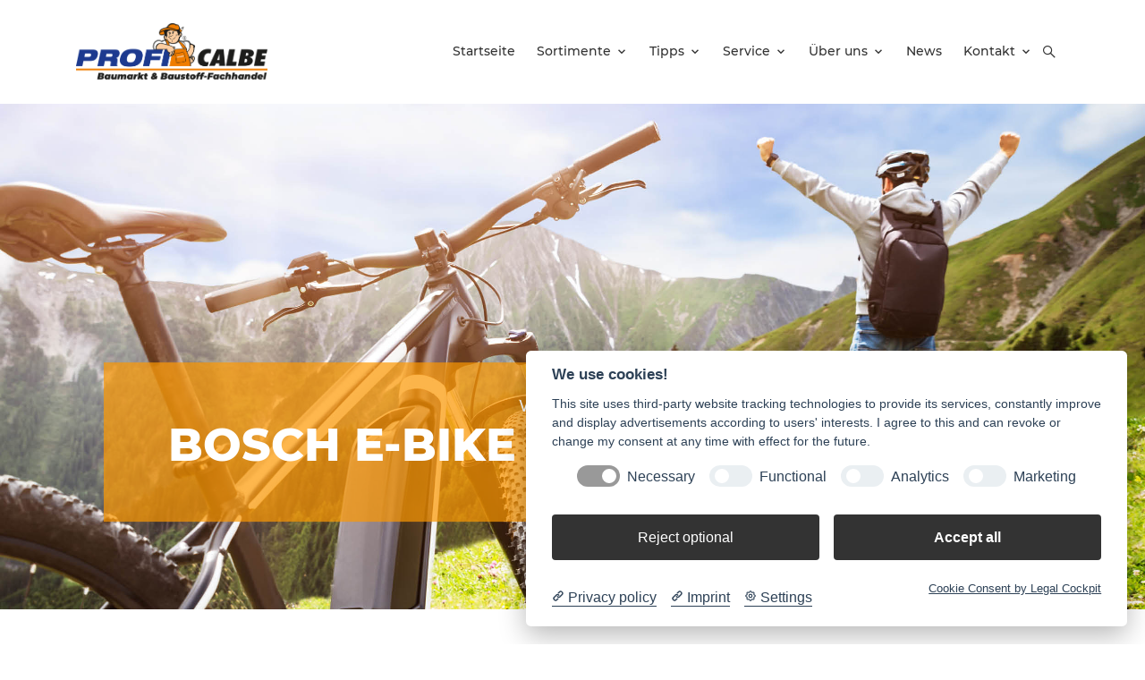

--- FILE ---
content_type: text/html; charset=utf-8
request_url: https://proficalbe.de/
body_size: 9620
content:
<!DOCTYPE html>
<html dir="ltr" lang="de-de">
<head>

<meta charset="utf-8">
<!-- 
	build by sitepackagebuilder.com

	This website is powered by TYPO3 - inspiring people to share!
	TYPO3 is a free open source Content Management Framework initially created by Kasper Skaarhoj and licensed under GNU/GPL.
	TYPO3 is copyright 1998-2026 of Kasper Skaarhoj. Extensions are copyright of their respective owners.
	Information and contribution at https://typo3.org/
-->



<title>Profi Calbe: Profi Calbe</title>
<meta http-equiv="x-ua-compatible" content="IE=edge" />
<meta name="generator" content="TYPO3 CMS" />
<meta name="viewport" content="width=device-width, initial-scale=1" />
<meta name="robots" content="index,follow" />
<meta property="og:title" content="Profi Calbe" />
<meta property="og:site_name" content="Baumarkt TYPO3 v10 relunch" />
<meta name="twitter:card" content="summary" />
<meta name="apple-mobile-web-app-capable" content="no" />


<link rel="stylesheet" type="text/css" href="/typo3temp/assets/css/6d4ecc3f8e.css?1640017430" media="all">
<link rel="stylesheet" type="text/css" href="/typo3conf/ext/baumarkt_sitepackage/Resources/Public/Fonts/mw-v1.0/style.css?1751277184" media="all">
<link rel="stylesheet" type="text/css" href="/typo3conf/ext/baumarkt_sitepackage/Resources/Public/Fonts/Montserrat/style.css?1623394193" media="all">
<link rel="stylesheet" type="text/css" href="/typo3conf/ext/baumarkt_sitepackage/Resources/Public/Css/libs/swiper-bundle.min.css?1623394192" media="all">
<link rel="stylesheet" type="text/css" href="/typo3conf/ext/baumarkt_sitepackage/Resources/Public/JavaScript/src/css/lightbox.css?1594437688" media="all">
<link rel="stylesheet" type="text/css" href="/typo3conf/ext/baumarkt_sitepackage/Resources/Public/Css/additional.css?1760007603" media="all">






<!-- Matomo -->
<script type="text/plain" data-cookiecategory="Matomo" >
  var _paq = window._paq = window._paq || [];
  /* tracker methods like "setCustomDimension" should be called before "trackPageView" */
  _paq.push(['trackPageView']);
  _paq.push(['enableLinkTracking']);
  (function() {
    var u="//analyse.diewerbewerkstatt.de/";
    _paq.push(['setTrackerUrl', u+'matomo.php']);
    _paq.push(['setSiteId', '123']);
    var d=document, g=d.createElement('script'), s=d.getElementsByTagName('script')[0];
    g.type='text/javascript'; g.async=true; g.src=u+'matomo.js'; s.parentNode.insertBefore(g,s);
  })();
</script>
<!-- End Matomo Code --><link rel="shortcut icon" href="/fileadmin/user_upload/01_Bauvista/00_Organisation/Favicon.svg" type="image/x-icon"><link rel="stylesheet" type="text/css" href="/fileadmin/css/profi-calbe/styles.min.css?715780" media="all">
<link rel="canonical" href="https://proficalbe.de/"/>
</head>
<body class="mw-raiffeisen">
<link rel="stylesheet" href="../../../Public/Fonts/mw-v1.0/style.css">

        
        
    












<header class="mw-header layout-bauvista"
        id="header"
        role="banner">

    <div class="mw-header-top bg-primary link-white ">
        <div class="container">
            <div class="mw-header-top-grid d-flex justify-content-end">
                
                    <div class="mw-menu bg-primary">
                        <ul class="mw-nav">
                            

                            
                        </ul>
                    </div>
                
                
            </div>
        </div>
    </div>

    <div class="mw-header-sticky"></div>
    <div class="mw-header-main link-secondary">

        <div class="container">

            <div class="mw-header-main-grid d-flex justify-content-between align-items-center position-relative">
                
                        <div class="mw-search mw-search-form">
                            <form role="search" method="post" class="searchBox" id="searchform" action="/search?tx_indexedsearch_pi2%5Baction%5D=search&amp;tx_indexedsearch_pi2%5Bcontroller%5D=Search&amp;cHash=1b2383d2d8a96e7a97a885f1112aee8a">
<div>
<input type="hidden" name="tx_indexedsearch_pi2[__referrer][@extension]" value="" />
<input type="hidden" name="tx_indexedsearch_pi2[__referrer][@controller]" value="Standard" />
<input type="hidden" name="tx_indexedsearch_pi2[__referrer][@action]" value="default" />
<input type="hidden" name="tx_indexedsearch_pi2[__referrer][arguments]" value="YTowOnt9a8571b33767b2933720c417de53da81c440c2e8e" />
<input type="hidden" name="tx_indexedsearch_pi2[__referrer][@request]" value="{&quot;@extension&quot;:null,&quot;@controller&quot;:&quot;Standard&quot;,&quot;@action&quot;:&quot;default&quot;}0ab8b6f6357650804087b4015ddb84ebb5683ef5" />
<input type="hidden" name="tx_indexedsearch_pi2[__trustedProperties]" value="{&quot;search&quot;:{&quot;sword&quot;:1,&quot;_sections&quot;:1,&quot;_freeIndexUid&quot;:1,&quot;pointer&quot;:1,&quot;ext&quot;:1,&quot;searchType&quot;:1,&quot;defaultOperand&quot;:1,&quot;mediaType&quot;:1,&quot;sortOrder&quot;:1,&quot;group&quot;:1,&quot;languageUid&quot;:1,&quot;desc&quot;:1,&quot;numberOfResults&quot;:1,&quot;extendedSearch&quot;:1}}992f5fe415b152d19d42828ed49ab4ec1b50df2d" />
</div>

                                <input placeholder="Bitte hier Suchwort eingeben" class="form-control" id="mw-search-input" type="text" name="tx_indexedsearch_pi2[search][sword]" />

                                <div class="tx-indexedsearch-hidden-fields">
                                    <input type="hidden" name="tx_indexedsearch_pi2[search][_sections]" value="0" />
                                    <input id="tx_searchbox_freeIndexUid" type="hidden" name="tx_indexedsearch_pi2[search][_freeIndexUid]" value="_" />
                                    <input id="tx_searchbox_pointer" type="hidden" name="tx_indexedsearch_pi2[search][pointer]" value="0" />
                                    <input type="hidden" name="tx_indexedsearch_pi2[search][ext]" value="" />
                                    <input type="hidden" name="tx_indexedsearch_pi2[search][searchType]" value="1" />
                                    <input type="hidden" name="tx_indexedsearch_pi2[search][defaultOperand]" value="0" />
                                    <input type="hidden" name="tx_indexedsearch_pi2[search][mediaType]" value="-1" />
                                    <input type="hidden" name="tx_indexedsearch_pi2[search][sortOrder]" value="rank_flag" />
                                    <input type="hidden" name="tx_indexedsearch_pi2[search][group]" value="" />
                                    <input type="hidden" name="tx_indexedsearch_pi2[search][languageUid]" value="-1" />
                                    <input type="hidden" name="tx_indexedsearch_pi2[search][desc]" value="" />
                                    <input type="hidden" name="tx_indexedsearch_pi2[search][numberOfResults]" value="10" />
                                    <input type="hidden" name="tx_indexedsearch_pi2[search][extendedSearch]" value="" />
                                </div>
                            </form>
                        </div>
                    

                <div class="mw-header-main-left">
                    <a class="mw-logo"
                       href="/"
                       aria-label="Logo">
                        
                                




        
        

        
        
        
            



        
        
            

        
            
        
    




        
        

    

            

            
                    <img src="/fileadmin/user_upload/01_Bauvista/Profi_Calbe/00_Organisation/Logos/Calbe-logo.png" width="1918" height="570" alt="" />
                


        

        
            



        
        
            



        
        

    


                            
                    </a>
                </div>

                <div class="mw-header-main-right d-flex justify-content-center align-items-center">
                    <div class="mw-menu bg-white"
                         role="navigation">
                        <ul class="mw-nav"
                            role="menubar">
                            
    <li class=""
        role="none">
        <a title="Startseite"
           role="menuitem"
           aria-haspopup="false"
           aria-expanded="false"
           href="/" >Startseite</a>
        
    </li>

    <li class="mw-nav-parent"
        role="none">
        <a title="Sortimente"
           role="menuitem"
           aria-haspopup="true"
           aria-expanded="false"
           href="/sortimente/baumarkt/garten" >Sortimente</a>
        
            <i class="mw-nav-more"></i>
            <ul class="mw-nav-level mw-nav-level-1"
                role="menu">
                
                    <li role="none"
                        class="mw-nav-parent">
                        <a title="Baumarkt"
                           role="menuitem"
                           aria-haspopup="true"
                           aria-expanded="false"
                           href="/sortimente/baumarkt/garten" >Baumarkt</a>
                        
                            <i class="mw-nav-more"></i>
                            <ul class="mw-nav-level mw-nav-level-2"
                                role="menu">
                                
                                    <li role="none"
                                        class="">
                                        <a title="Garten"
                                           role="menuitem"
                                           aria-haspopup="false"
                                           aria-expanded="false"
                                           href="/sortimente/baumarkt/garten" >Garten</a>
                                        
                                    </li>
                                
                                    <li role="none"
                                        class="">
                                        <a title="Sanitär und Fliesen"
                                           role="menuitem"
                                           aria-haspopup="false"
                                           aria-expanded="false"
                                           href="/sortimente/baumarkt/sanitaer-und-fliesen" >Sanitär und Fliesen</a>
                                        
                                    </li>
                                
                                    <li role="none"
                                        class="">
                                        <a title="Holz"
                                           role="menuitem"
                                           aria-haspopup="false"
                                           aria-expanded="false"
                                           href="/sortimente/baumarkt/holz" >Holz</a>
                                        
                                    </li>
                                
                                    <li role="none"
                                        class="">
                                        <a title="Eisenwaren"
                                           role="menuitem"
                                           aria-haspopup="false"
                                           aria-expanded="false"
                                           href="/sortimente/baumarkt/eisenwaren" >Eisenwaren</a>
                                        
                                    </li>
                                
                                    <li role="none"
                                        class="">
                                        <a title="Innendekoration"
                                           role="menuitem"
                                           aria-haspopup="false"
                                           aria-expanded="false"
                                           href="/sortimente/baumarkt/innendekoration" >Innendekoration</a>
                                        
                                    </li>
                                
                                    <li role="none"
                                        class="">
                                        <a title="Werkzeuge und Maschinen"
                                           role="menuitem"
                                           aria-haspopup="false"
                                           aria-expanded="false"
                                           href="/sortimente/baumarkt/werkzeuge-und-maschinen" >Werkzeuge und Maschinen</a>
                                        
                                    </li>
                                
                                    <li role="none"
                                        class="">
                                        <a title="Heizen"
                                           role="menuitem"
                                           aria-haspopup="false"
                                           aria-expanded="false"
                                           href="/sortimente/baumarkt/heizen" >Heizen</a>
                                        
                                    </li>
                                
                                    <li role="none"
                                        class="">
                                        <a title="Auto und Zweiradzubehör"
                                           role="menuitem"
                                           aria-haspopup="false"
                                           aria-expanded="false"
                                           href="/sortimente/baumarkt/auto-und-zweiradzubehoer" >Auto und Zweiradzubehör</a>
                                        
                                    </li>
                                
                                    <li role="none"
                                        class="">
                                        <a title="Leuchten"
                                           role="menuitem"
                                           aria-haspopup="false"
                                           aria-expanded="false"
                                           href="/sortimente/baumarkt/leuchten" >Leuchten</a>
                                        
                                    </li>
                                
                                    <li role="none"
                                        class="">
                                        <a title="Elektro"
                                           role="menuitem"
                                           aria-haspopup="false"
                                           aria-expanded="false"
                                           href="/sortimente/baumarkt/elektro" >Elektro</a>
                                        
                                    </li>
                                
                                    <li role="none"
                                        class="">
                                        <a title="Elektrogeräte"
                                           role="menuitem"
                                           aria-haspopup="false"
                                           aria-expanded="false"
                                           href="/sortimente/baumarkt/elektrogeraete" >Elektrogeräte</a>
                                        
                                    </li>
                                
                                    <li role="none"
                                        class="">
                                        <a title="Farben und Dekoration"
                                           role="menuitem"
                                           aria-haspopup="false"
                                           aria-expanded="false"
                                           href="/sortimente/baumarkt/farben-und-dekoration" >Farben und Dekoration</a>
                                        
                                    </li>
                                
                                    <li role="none"
                                        class="">
                                        <a title="Haushaltswaren"
                                           role="menuitem"
                                           aria-haspopup="false"
                                           aria-expanded="false"
                                           href="/sortimente/baumarkt/haushaltswaren" >Haushaltswaren</a>
                                        
                                    </li>
                                
                            </ul>
                        
                    </li>
                
                    <li role="none"
                        class="mw-nav-parent">
                        <a title="Baustoffe"
                           role="menuitem"
                           aria-haspopup="true"
                           aria-expanded="false"
                           href="/sortimente/baustoffe/stahlhandel" >Baustoffe</a>
                        
                            <i class="mw-nav-more"></i>
                            <ul class="mw-nav-level mw-nav-level-2"
                                role="menu">
                                
                                    <li role="none"
                                        class="">
                                        <a title="Stahlhandel"
                                           role="menuitem"
                                           aria-haspopup="false"
                                           aria-expanded="false"
                                           href="/sortimente/baustoffe/stahlhandel" >Stahlhandel</a>
                                        
                                    </li>
                                
                                    <li role="none"
                                        class="">
                                        <a title="Schüttgüter"
                                           role="menuitem"
                                           aria-haspopup="false"
                                           aria-expanded="false"
                                           href="/sortimente/baustoffe/schuettgueter" >Schüttgüter</a>
                                        
                                    </li>
                                
                                    <li role="none"
                                        class="">
                                        <a title="Speditionsleistungen"
                                           role="menuitem"
                                           aria-haspopup="false"
                                           aria-expanded="false"
                                           href="/sortimente/baustoffe/speditionsleistungen" >Speditionsleistungen</a>
                                        
                                    </li>
                                
                                    <li role="none"
                                        class="">
                                        <a title="Roh- und Hochbau"
                                           role="menuitem"
                                           aria-haspopup="false"
                                           aria-expanded="false"
                                           href="/sortimente/baustoffe/roh-und-hochbau" >Roh- und Hochbau</a>
                                        
                                    </li>
                                
                                    <li role="none"
                                        class="">
                                        <a title="Trockenbau"
                                           role="menuitem"
                                           aria-haspopup="false"
                                           aria-expanded="false"
                                           href="/sortimente/baustoffe/trockenbau" >Trockenbau</a>
                                        
                                    </li>
                                
                                    <li role="none"
                                        class="">
                                        <a title="Außenanlagen"
                                           role="menuitem"
                                           aria-haspopup="false"
                                           aria-expanded="false"
                                           href="/sortimente/baustoffe/aussenanlagen" >Außenanlagen</a>
                                        
                                    </li>
                                
                                    <li role="none"
                                        class="">
                                        <a title="Tiefbau"
                                           role="menuitem"
                                           aria-haspopup="false"
                                           aria-expanded="false"
                                           href="/sortimente/baustoffe/tiefbau" >Tiefbau</a>
                                        
                                    </li>
                                
                                    <li role="none"
                                        class="">
                                        <a title="Bautenschutz / Chemie"
                                           role="menuitem"
                                           aria-haspopup="false"
                                           aria-expanded="false"
                                           href="/sortimente/baustoffe/bautenschutz-/-chemie" >Bautenschutz / Chemie</a>
                                        
                                    </li>
                                
                                    <li role="none"
                                        class="">
                                        <a title="Dach- und Holzbaustoffe"
                                           role="menuitem"
                                           aria-haspopup="false"
                                           aria-expanded="false"
                                           href="/sortimente/baustoffe/dach-und-holzbaustoffe" >Dach- und Holzbaustoffe</a>
                                        
                                    </li>
                                
                                    <li role="none"
                                        class="">
                                        <a title="Fliesen und Natursteine"
                                           role="menuitem"
                                           aria-haspopup="false"
                                           aria-expanded="false"
                                           href="/sortimente/baustoffe/fliesen-und-natursteine" >Fliesen und Natursteine</a>
                                        
                                    </li>
                                
                                    <li role="none"
                                        class="">
                                        <a title="Bauelemente"
                                           role="menuitem"
                                           aria-haspopup="false"
                                           aria-expanded="false"
                                           href="/sortimente/baustoffe/bauelemente" >Bauelemente</a>
                                        
                                    </li>
                                
                            </ul>
                        
                    </li>
                
                    <li role="none"
                        class="">
                        <a title="Konfiguratoren"
                           role="menuitem"
                           aria-haspopup="false"
                           aria-expanded="false"
                           href="/sortimente/konfiguratoren" >Konfiguratoren</a>
                        
                            <i class="mw-nav-more"></i>
                            <ul class="mw-nav-level mw-nav-level-2"
                                role="menu">
                                
                            </ul>
                        
                    </li>
                
                    <li role="none"
                        class="">
                        <a title="Reparaturservice"
                           role="menuitem"
                           aria-haspopup="false"
                           aria-expanded="false"
                           href="/sortimente/reparaturservice" >Reparaturservice</a>
                        
                            <i class="mw-nav-more"></i>
                            <ul class="mw-nav-level mw-nav-level-2"
                                role="menu">
                                
                            </ul>
                        
                    </li>
                
                    <li role="none"
                        class="">
                        <a title="Fahrradwerkstatt"
                           role="menuitem"
                           aria-haspopup="false"
                           aria-expanded="false"
                           href="/sortimente/fahrradwerkstatt" >Fahrradwerkstatt</a>
                        
                            <i class="mw-nav-more"></i>
                            <ul class="mw-nav-level mw-nav-level-2"
                                role="menu">
                                
                            </ul>
                        
                    </li>
                
            </ul>
        
    </li>

    <li class="mw-nav-parent"
        role="none">
        <a title="Tipps"
           role="menuitem"
           aria-haspopup="true"
           aria-expanded="false"
           href="/tipps/alle" >Tipps</a>
        
            <i class="mw-nav-more"></i>
            <ul class="mw-nav-level mw-nav-level-1"
                role="menu">
                
                    <li role="none"
                        class="">
                        <a title="Alle"
                           role="menuitem"
                           aria-haspopup="false"
                           aria-expanded="false"
                           href="/tipps/alle" >Alle</a>
                        
                            <i class="mw-nav-more"></i>
                            <ul class="mw-nav-level mw-nav-level-2"
                                role="menu">
                                
                            </ul>
                        
                    </li>
                
                    <li role="none"
                        class="">
                        <a title="Wohnen"
                           role="menuitem"
                           aria-haspopup="false"
                           aria-expanded="false"
                           href="/tipps/wohnen" >Wohnen</a>
                        
                            <i class="mw-nav-more"></i>
                            <ul class="mw-nav-level mw-nav-level-2"
                                role="menu">
                                
                            </ul>
                        
                    </li>
                
                    <li role="none"
                        class="">
                        <a title="Garten"
                           role="menuitem"
                           aria-haspopup="false"
                           aria-expanded="false"
                           href="/tipps/garten" >Garten</a>
                        
                            <i class="mw-nav-more"></i>
                            <ul class="mw-nav-level mw-nav-level-2"
                                role="menu">
                                
                            </ul>
                        
                    </li>
                
                    <li role="none"
                        class="">
                        <a title="Tier"
                           role="menuitem"
                           aria-haspopup="false"
                           aria-expanded="false"
                           href="/tipps/tier" >Tier</a>
                        
                            <i class="mw-nav-more"></i>
                            <ul class="mw-nav-level mw-nav-level-2"
                                role="menu">
                                
                            </ul>
                        
                    </li>
                
            </ul>
        
    </li>

    <li class="mw-nav-parent"
        role="none">
        <a title="Service"
           role="menuitem"
           aria-haspopup="true"
           aria-expanded="false"
           href="/service/serviceleistungen" >Service</a>
        
            <i class="mw-nav-more"></i>
            <ul class="mw-nav-level mw-nav-level-1"
                role="menu">
                
                    <li role="none"
                        class="">
                        <a title="Serviceleistungen"
                           role="menuitem"
                           aria-haspopup="false"
                           aria-expanded="false"
                           href="/service/serviceleistungen" >Serviceleistungen</a>
                        
                            <i class="mw-nav-more"></i>
                            <ul class="mw-nav-level mw-nav-level-2"
                                role="menu">
                                
                            </ul>
                        
                    </li>
                
                    <li role="none"
                        class="">
                        <a title="Kundenkonto"
                           role="menuitem"
                           aria-haspopup="false"
                           aria-expanded="false"
                           href="/kundenkonto" >Kundenkonto</a>
                        
                            <i class="mw-nav-more"></i>
                            <ul class="mw-nav-level mw-nav-level-2"
                                role="menu">
                                
                            </ul>
                        
                    </li>
                
            </ul>
        
    </li>

    <li class="mw-nav-parent"
        role="none">
        <a title="Über uns"
           role="menuitem"
           aria-haspopup="true"
           aria-expanded="false"
           href="/ueber-uns/wir-ueber-uns" >Über uns</a>
        
            <i class="mw-nav-more"></i>
            <ul class="mw-nav-level mw-nav-level-1"
                role="menu">
                
                    <li role="none"
                        class="">
                        <a title="Wir über uns"
                           role="menuitem"
                           aria-haspopup="false"
                           aria-expanded="false"
                           href="/ueber-uns/wir-ueber-uns" >Wir über uns</a>
                        
                            <i class="mw-nav-more"></i>
                            <ul class="mw-nav-level mw-nav-level-2"
                                role="menu">
                                
                            </ul>
                        
                    </li>
                
                    <li role="none"
                        class="">
                        <a title="Ansprechpartner"
                           role="menuitem"
                           aria-haspopup="false"
                           aria-expanded="false"
                           href="/ueber-uns/ansprechpartner" >Ansprechpartner</a>
                        
                            <i class="mw-nav-more"></i>
                            <ul class="mw-nav-level mw-nav-level-2"
                                role="menu">
                                
                            </ul>
                        
                    </li>
                
                    <li role="none"
                        class="mw-nav-parent">
                        <a title="Jobs &amp; Ausbildung"
                           role="menuitem"
                           aria-haspopup="true"
                           aria-expanded="false"
                           href="/ueber-uns/jobs-ausbildung/festanstellung" >Jobs &amp; Ausbildung</a>
                        
                            <i class="mw-nav-more"></i>
                            <ul class="mw-nav-level mw-nav-level-2"
                                role="menu">
                                
                                    <li role="none"
                                        class="">
                                        <a title="Festanstellung"
                                           role="menuitem"
                                           aria-haspopup="false"
                                           aria-expanded="false"
                                           href="/ueber-uns/jobs-ausbildung/festanstellung" >Festanstellung</a>
                                        
                                    </li>
                                
                                    <li role="none"
                                        class="">
                                        <a title="Ausbildung"
                                           role="menuitem"
                                           aria-haspopup="false"
                                           aria-expanded="false"
                                           href="/ueber-uns/jobs-ausbildung/ausbildung" >Ausbildung</a>
                                        
                                    </li>
                                
                            </ul>
                        
                    </li>
                
            </ul>
        
    </li>

    <li class=""
        role="none">
        <a title="News"
           role="menuitem"
           aria-haspopup="false"
           aria-expanded="false"
           href="/news" >News</a>
        
    </li>

    <li class="mw-nav-parent"
        role="none">
        <a title="Kontakt"
           role="menuitem"
           aria-haspopup="true"
           aria-expanded="false"
           href="/kontakt/kontakt" >Kontakt</a>
        
            <i class="mw-nav-more"></i>
            <ul class="mw-nav-level mw-nav-level-1"
                role="menu">
                
                    <li role="none"
                        class="">
                        <a title="Kontakt"
                           role="menuitem"
                           aria-haspopup="false"
                           aria-expanded="false"
                           href="/kontakt/kontakt" >Kontakt</a>
                        
                            <i class="mw-nav-more"></i>
                            <ul class="mw-nav-level mw-nav-level-2"
                                role="menu">
                                
                            </ul>
                        
                    </li>
                
                    <li role="none"
                        class="">
                        <a title="Impressum"
                           role="menuitem"
                           aria-haspopup="false"
                           aria-expanded="false"
                           href="/kontakt/impressum" >Impressum</a>
                        
                            <i class="mw-nav-more"></i>
                            <ul class="mw-nav-level mw-nav-level-2"
                                role="menu">
                                
                            </ul>
                        
                    </li>
                
                    <li role="none"
                        class="">
                        <a title="Datenschutz"
                           role="menuitem"
                           aria-haspopup="false"
                           aria-expanded="false"
                           href="/kontakt/datenschutz" >Datenschutz</a>
                        
                            <i class="mw-nav-more"></i>
                            <ul class="mw-nav-level mw-nav-level-2"
                                role="menu">
                                
                            </ul>
                        
                    </li>
                
            </ul>
        
    </li>


                        </ul>
                    </div>
                    <div class="mw-meta d-flex position-relative">

                        <div class="mw-offcanvas">
                            <a href="#"
                               class="mw-offcanvas-burger"
                               aria-label="Open burger menu">
                                <i class="mwicon-hamburger2"></i>
                            </a>
                            <div href="#" class="mw-offcanvas-content">
                                <div href="#" class="mw-offcanvas-overlay mw-overlay"></div>
                                <div href="#" class="mw-offcanvas-menu">
                                    <a href="#"
                                       class="mw-offcanvas-close mw-close"
                                       aria-label="Close burger menu">
                                        <i class="mwicon-cross"></i>
                                    </a>

                                    <ul class="mw-nav"
                                        role="menubar">
                                        
    <li class=""
        role="none">
        <a title="Startseite"
           role="menuitem"
           aria-haspopup="false"
           aria-expanded="false"
           href="/" >Startseite</a>
        
    </li>

    <li class="mw-nav-parent"
        role="none">
        <a title="Sortimente"
           role="menuitem"
           aria-haspopup="true"
           aria-expanded="false"
           href="/sortimente/baumarkt/garten" >Sortimente</a>
        
            <i class="mw-nav-more"></i>
            <ul class="mw-nav-level mw-nav-level-1"
                role="menu">
                
                    <li role="none"
                        class="mw-nav-parent">
                        <a title="Baumarkt"
                           role="menuitem"
                           aria-haspopup="true"
                           aria-expanded="false"
                           href="/sortimente/baumarkt/garten" >Baumarkt</a>
                        
                            <i class="mw-nav-more"></i>
                            <ul class="mw-nav-level mw-nav-level-2"
                                role="menu">
                                
                                    <li role="none"
                                        class="">
                                        <a title="Garten"
                                           role="menuitem"
                                           aria-haspopup="false"
                                           aria-expanded="false"
                                           href="/sortimente/baumarkt/garten" >Garten</a>
                                        
                                    </li>
                                
                                    <li role="none"
                                        class="">
                                        <a title="Sanitär und Fliesen"
                                           role="menuitem"
                                           aria-haspopup="false"
                                           aria-expanded="false"
                                           href="/sortimente/baumarkt/sanitaer-und-fliesen" >Sanitär und Fliesen</a>
                                        
                                    </li>
                                
                                    <li role="none"
                                        class="">
                                        <a title="Holz"
                                           role="menuitem"
                                           aria-haspopup="false"
                                           aria-expanded="false"
                                           href="/sortimente/baumarkt/holz" >Holz</a>
                                        
                                    </li>
                                
                                    <li role="none"
                                        class="">
                                        <a title="Eisenwaren"
                                           role="menuitem"
                                           aria-haspopup="false"
                                           aria-expanded="false"
                                           href="/sortimente/baumarkt/eisenwaren" >Eisenwaren</a>
                                        
                                    </li>
                                
                                    <li role="none"
                                        class="">
                                        <a title="Innendekoration"
                                           role="menuitem"
                                           aria-haspopup="false"
                                           aria-expanded="false"
                                           href="/sortimente/baumarkt/innendekoration" >Innendekoration</a>
                                        
                                    </li>
                                
                                    <li role="none"
                                        class="">
                                        <a title="Werkzeuge und Maschinen"
                                           role="menuitem"
                                           aria-haspopup="false"
                                           aria-expanded="false"
                                           href="/sortimente/baumarkt/werkzeuge-und-maschinen" >Werkzeuge und Maschinen</a>
                                        
                                    </li>
                                
                                    <li role="none"
                                        class="">
                                        <a title="Heizen"
                                           role="menuitem"
                                           aria-haspopup="false"
                                           aria-expanded="false"
                                           href="/sortimente/baumarkt/heizen" >Heizen</a>
                                        
                                    </li>
                                
                                    <li role="none"
                                        class="">
                                        <a title="Auto und Zweiradzubehör"
                                           role="menuitem"
                                           aria-haspopup="false"
                                           aria-expanded="false"
                                           href="/sortimente/baumarkt/auto-und-zweiradzubehoer" >Auto und Zweiradzubehör</a>
                                        
                                    </li>
                                
                                    <li role="none"
                                        class="">
                                        <a title="Leuchten"
                                           role="menuitem"
                                           aria-haspopup="false"
                                           aria-expanded="false"
                                           href="/sortimente/baumarkt/leuchten" >Leuchten</a>
                                        
                                    </li>
                                
                                    <li role="none"
                                        class="">
                                        <a title="Elektro"
                                           role="menuitem"
                                           aria-haspopup="false"
                                           aria-expanded="false"
                                           href="/sortimente/baumarkt/elektro" >Elektro</a>
                                        
                                    </li>
                                
                                    <li role="none"
                                        class="">
                                        <a title="Elektrogeräte"
                                           role="menuitem"
                                           aria-haspopup="false"
                                           aria-expanded="false"
                                           href="/sortimente/baumarkt/elektrogeraete" >Elektrogeräte</a>
                                        
                                    </li>
                                
                                    <li role="none"
                                        class="">
                                        <a title="Farben und Dekoration"
                                           role="menuitem"
                                           aria-haspopup="false"
                                           aria-expanded="false"
                                           href="/sortimente/baumarkt/farben-und-dekoration" >Farben und Dekoration</a>
                                        
                                    </li>
                                
                                    <li role="none"
                                        class="">
                                        <a title="Haushaltswaren"
                                           role="menuitem"
                                           aria-haspopup="false"
                                           aria-expanded="false"
                                           href="/sortimente/baumarkt/haushaltswaren" >Haushaltswaren</a>
                                        
                                    </li>
                                
                            </ul>
                        
                    </li>
                
                    <li role="none"
                        class="mw-nav-parent">
                        <a title="Baustoffe"
                           role="menuitem"
                           aria-haspopup="true"
                           aria-expanded="false"
                           href="/sortimente/baustoffe/stahlhandel" >Baustoffe</a>
                        
                            <i class="mw-nav-more"></i>
                            <ul class="mw-nav-level mw-nav-level-2"
                                role="menu">
                                
                                    <li role="none"
                                        class="">
                                        <a title="Stahlhandel"
                                           role="menuitem"
                                           aria-haspopup="false"
                                           aria-expanded="false"
                                           href="/sortimente/baustoffe/stahlhandel" >Stahlhandel</a>
                                        
                                    </li>
                                
                                    <li role="none"
                                        class="">
                                        <a title="Schüttgüter"
                                           role="menuitem"
                                           aria-haspopup="false"
                                           aria-expanded="false"
                                           href="/sortimente/baustoffe/schuettgueter" >Schüttgüter</a>
                                        
                                    </li>
                                
                                    <li role="none"
                                        class="">
                                        <a title="Speditionsleistungen"
                                           role="menuitem"
                                           aria-haspopup="false"
                                           aria-expanded="false"
                                           href="/sortimente/baustoffe/speditionsleistungen" >Speditionsleistungen</a>
                                        
                                    </li>
                                
                                    <li role="none"
                                        class="">
                                        <a title="Roh- und Hochbau"
                                           role="menuitem"
                                           aria-haspopup="false"
                                           aria-expanded="false"
                                           href="/sortimente/baustoffe/roh-und-hochbau" >Roh- und Hochbau</a>
                                        
                                    </li>
                                
                                    <li role="none"
                                        class="">
                                        <a title="Trockenbau"
                                           role="menuitem"
                                           aria-haspopup="false"
                                           aria-expanded="false"
                                           href="/sortimente/baustoffe/trockenbau" >Trockenbau</a>
                                        
                                    </li>
                                
                                    <li role="none"
                                        class="">
                                        <a title="Außenanlagen"
                                           role="menuitem"
                                           aria-haspopup="false"
                                           aria-expanded="false"
                                           href="/sortimente/baustoffe/aussenanlagen" >Außenanlagen</a>
                                        
                                    </li>
                                
                                    <li role="none"
                                        class="">
                                        <a title="Tiefbau"
                                           role="menuitem"
                                           aria-haspopup="false"
                                           aria-expanded="false"
                                           href="/sortimente/baustoffe/tiefbau" >Tiefbau</a>
                                        
                                    </li>
                                
                                    <li role="none"
                                        class="">
                                        <a title="Bautenschutz / Chemie"
                                           role="menuitem"
                                           aria-haspopup="false"
                                           aria-expanded="false"
                                           href="/sortimente/baustoffe/bautenschutz-/-chemie" >Bautenschutz / Chemie</a>
                                        
                                    </li>
                                
                                    <li role="none"
                                        class="">
                                        <a title="Dach- und Holzbaustoffe"
                                           role="menuitem"
                                           aria-haspopup="false"
                                           aria-expanded="false"
                                           href="/sortimente/baustoffe/dach-und-holzbaustoffe" >Dach- und Holzbaustoffe</a>
                                        
                                    </li>
                                
                                    <li role="none"
                                        class="">
                                        <a title="Fliesen und Natursteine"
                                           role="menuitem"
                                           aria-haspopup="false"
                                           aria-expanded="false"
                                           href="/sortimente/baustoffe/fliesen-und-natursteine" >Fliesen und Natursteine</a>
                                        
                                    </li>
                                
                                    <li role="none"
                                        class="">
                                        <a title="Bauelemente"
                                           role="menuitem"
                                           aria-haspopup="false"
                                           aria-expanded="false"
                                           href="/sortimente/baustoffe/bauelemente" >Bauelemente</a>
                                        
                                    </li>
                                
                            </ul>
                        
                    </li>
                
                    <li role="none"
                        class="">
                        <a title="Konfiguratoren"
                           role="menuitem"
                           aria-haspopup="false"
                           aria-expanded="false"
                           href="/sortimente/konfiguratoren" >Konfiguratoren</a>
                        
                            <i class="mw-nav-more"></i>
                            <ul class="mw-nav-level mw-nav-level-2"
                                role="menu">
                                
                            </ul>
                        
                    </li>
                
                    <li role="none"
                        class="">
                        <a title="Reparaturservice"
                           role="menuitem"
                           aria-haspopup="false"
                           aria-expanded="false"
                           href="/sortimente/reparaturservice" >Reparaturservice</a>
                        
                            <i class="mw-nav-more"></i>
                            <ul class="mw-nav-level mw-nav-level-2"
                                role="menu">
                                
                            </ul>
                        
                    </li>
                
                    <li role="none"
                        class="">
                        <a title="Fahrradwerkstatt"
                           role="menuitem"
                           aria-haspopup="false"
                           aria-expanded="false"
                           href="/sortimente/fahrradwerkstatt" >Fahrradwerkstatt</a>
                        
                            <i class="mw-nav-more"></i>
                            <ul class="mw-nav-level mw-nav-level-2"
                                role="menu">
                                
                            </ul>
                        
                    </li>
                
            </ul>
        
    </li>

    <li class="mw-nav-parent"
        role="none">
        <a title="Tipps"
           role="menuitem"
           aria-haspopup="true"
           aria-expanded="false"
           href="/tipps/alle" >Tipps</a>
        
            <i class="mw-nav-more"></i>
            <ul class="mw-nav-level mw-nav-level-1"
                role="menu">
                
                    <li role="none"
                        class="">
                        <a title="Alle"
                           role="menuitem"
                           aria-haspopup="false"
                           aria-expanded="false"
                           href="/tipps/alle" >Alle</a>
                        
                            <i class="mw-nav-more"></i>
                            <ul class="mw-nav-level mw-nav-level-2"
                                role="menu">
                                
                            </ul>
                        
                    </li>
                
                    <li role="none"
                        class="">
                        <a title="Wohnen"
                           role="menuitem"
                           aria-haspopup="false"
                           aria-expanded="false"
                           href="/tipps/wohnen" >Wohnen</a>
                        
                            <i class="mw-nav-more"></i>
                            <ul class="mw-nav-level mw-nav-level-2"
                                role="menu">
                                
                            </ul>
                        
                    </li>
                
                    <li role="none"
                        class="">
                        <a title="Garten"
                           role="menuitem"
                           aria-haspopup="false"
                           aria-expanded="false"
                           href="/tipps/garten" >Garten</a>
                        
                            <i class="mw-nav-more"></i>
                            <ul class="mw-nav-level mw-nav-level-2"
                                role="menu">
                                
                            </ul>
                        
                    </li>
                
                    <li role="none"
                        class="">
                        <a title="Tier"
                           role="menuitem"
                           aria-haspopup="false"
                           aria-expanded="false"
                           href="/tipps/tier" >Tier</a>
                        
                            <i class="mw-nav-more"></i>
                            <ul class="mw-nav-level mw-nav-level-2"
                                role="menu">
                                
                            </ul>
                        
                    </li>
                
            </ul>
        
    </li>

    <li class="mw-nav-parent"
        role="none">
        <a title="Service"
           role="menuitem"
           aria-haspopup="true"
           aria-expanded="false"
           href="/service/serviceleistungen" >Service</a>
        
            <i class="mw-nav-more"></i>
            <ul class="mw-nav-level mw-nav-level-1"
                role="menu">
                
                    <li role="none"
                        class="">
                        <a title="Serviceleistungen"
                           role="menuitem"
                           aria-haspopup="false"
                           aria-expanded="false"
                           href="/service/serviceleistungen" >Serviceleistungen</a>
                        
                            <i class="mw-nav-more"></i>
                            <ul class="mw-nav-level mw-nav-level-2"
                                role="menu">
                                
                            </ul>
                        
                    </li>
                
                    <li role="none"
                        class="">
                        <a title="Kundenkonto"
                           role="menuitem"
                           aria-haspopup="false"
                           aria-expanded="false"
                           href="/kundenkonto" >Kundenkonto</a>
                        
                            <i class="mw-nav-more"></i>
                            <ul class="mw-nav-level mw-nav-level-2"
                                role="menu">
                                
                            </ul>
                        
                    </li>
                
            </ul>
        
    </li>

    <li class="mw-nav-parent"
        role="none">
        <a title="Über uns"
           role="menuitem"
           aria-haspopup="true"
           aria-expanded="false"
           href="/ueber-uns/wir-ueber-uns" >Über uns</a>
        
            <i class="mw-nav-more"></i>
            <ul class="mw-nav-level mw-nav-level-1"
                role="menu">
                
                    <li role="none"
                        class="">
                        <a title="Wir über uns"
                           role="menuitem"
                           aria-haspopup="false"
                           aria-expanded="false"
                           href="/ueber-uns/wir-ueber-uns" >Wir über uns</a>
                        
                            <i class="mw-nav-more"></i>
                            <ul class="mw-nav-level mw-nav-level-2"
                                role="menu">
                                
                            </ul>
                        
                    </li>
                
                    <li role="none"
                        class="">
                        <a title="Ansprechpartner"
                           role="menuitem"
                           aria-haspopup="false"
                           aria-expanded="false"
                           href="/ueber-uns/ansprechpartner" >Ansprechpartner</a>
                        
                            <i class="mw-nav-more"></i>
                            <ul class="mw-nav-level mw-nav-level-2"
                                role="menu">
                                
                            </ul>
                        
                    </li>
                
                    <li role="none"
                        class="mw-nav-parent">
                        <a title="Jobs &amp; Ausbildung"
                           role="menuitem"
                           aria-haspopup="true"
                           aria-expanded="false"
                           href="/ueber-uns/jobs-ausbildung/festanstellung" >Jobs &amp; Ausbildung</a>
                        
                            <i class="mw-nav-more"></i>
                            <ul class="mw-nav-level mw-nav-level-2"
                                role="menu">
                                
                                    <li role="none"
                                        class="">
                                        <a title="Festanstellung"
                                           role="menuitem"
                                           aria-haspopup="false"
                                           aria-expanded="false"
                                           href="/ueber-uns/jobs-ausbildung/festanstellung" >Festanstellung</a>
                                        
                                    </li>
                                
                                    <li role="none"
                                        class="">
                                        <a title="Ausbildung"
                                           role="menuitem"
                                           aria-haspopup="false"
                                           aria-expanded="false"
                                           href="/ueber-uns/jobs-ausbildung/ausbildung" >Ausbildung</a>
                                        
                                    </li>
                                
                            </ul>
                        
                    </li>
                
            </ul>
        
    </li>

    <li class=""
        role="none">
        <a title="News"
           role="menuitem"
           aria-haspopup="false"
           aria-expanded="false"
           href="/news" >News</a>
        
    </li>

    <li class="mw-nav-parent"
        role="none">
        <a title="Kontakt"
           role="menuitem"
           aria-haspopup="true"
           aria-expanded="false"
           href="/kontakt/kontakt" >Kontakt</a>
        
            <i class="mw-nav-more"></i>
            <ul class="mw-nav-level mw-nav-level-1"
                role="menu">
                
                    <li role="none"
                        class="">
                        <a title="Kontakt"
                           role="menuitem"
                           aria-haspopup="false"
                           aria-expanded="false"
                           href="/kontakt/kontakt" >Kontakt</a>
                        
                            <i class="mw-nav-more"></i>
                            <ul class="mw-nav-level mw-nav-level-2"
                                role="menu">
                                
                            </ul>
                        
                    </li>
                
                    <li role="none"
                        class="">
                        <a title="Impressum"
                           role="menuitem"
                           aria-haspopup="false"
                           aria-expanded="false"
                           href="/kontakt/impressum" >Impressum</a>
                        
                            <i class="mw-nav-more"></i>
                            <ul class="mw-nav-level mw-nav-level-2"
                                role="menu">
                                
                            </ul>
                        
                    </li>
                
                    <li role="none"
                        class="">
                        <a title="Datenschutz"
                           role="menuitem"
                           aria-haspopup="false"
                           aria-expanded="false"
                           href="/kontakt/datenschutz" >Datenschutz</a>
                        
                            <i class="mw-nav-more"></i>
                            <ul class="mw-nav-level mw-nav-level-2"
                                role="menu">
                                
                            </ul>
                        
                    </li>
                
            </ul>
        
    </li>


                                    </ul>
                                    
                                        <ul class="mw-nav mw-nav-additional bg-primary bg-primary link-white ">
                                            

                                            
                                        </ul>
                                    
                                </div>
                            </div>
                        </div>

                        
                                <div class="mw-search mw-search-icons"
                                     tabindex="0"
                                     role="button"
                                     aria-label="Search button">
                                    <i class="mwicon-loupe mw-search-loupe"></i>
                                    <i class="mwicon-cross mw-search-close"></i>
                                </div>
                            

                    </div>
                </div>
            </div>

        </div>
    </div>

</header>

<div class="mw-content"
     role="main">

    <div class="mw-backtotop" href="#">
        <a href="#"
           class="mw-stack"
           aria-label="Back to top">
            <i class="mwicon-square text-secondary mw-stack-bg"></i>
            <i class="mwicon-square mw-stack-hover"></i>
            <i class="mwicon-arrow-top text-white mw-stack-fg"></i>
        </a>
    </div>


    <div class="mw-links-sticky mw-show">
        

        
        
            <a href="https://www.facebook.com/Profi-Baumarkt-und-Baustoff-Fachhandel-516085415085622/?fref=ts"
               target="_blank"
               class="mw-links-element mw-social-facebook mw-stack"
               aria-label="Facebook">
                <i class="mwicon-square text-primary mw-stack-bg"></i>
                <i class="mwicon-square mw-stack-hover"></i>
                <i class="mwicon-facebook text-white mw-stack-fg"></i>
            </a>
        
        
        
        
        
        

    </div>

    

    
    



        
                

                
                        
                        

        
    
<div id="c21240" class="container-fluid frame frame-1 frame-type-gridelements_pi1 frame-layout-0">
    <div class="row ">
        


    

        







                    


                
                
                    



                
                
                    

        
            
        
    




                
                

    
            
        

    
    

    
        
                <div class="mw-module mw-module-slider mw-slider-full-height ">
                    <div class="mw-slider mw-slider-angular">
                        <!-- Swiper -->
                        

                        <div class="swiper-container" id="slider_21240">
                            <div class="swiper-wrapper">
                                

                                
                                    
                                        
                                            


        
            




        
        
                <a id="c21233" style="display: none;"></a>
            

        
        
        
            



        
        
        

    




        
        
                <a id="c360" style="display: none;"></a>
            

        
        
        
            



        
        
            

        
    




        
        

    
            
        

    
    

    
        
                
                    
                
            




    

        
            



        
        
            



        
        

    




        
            



        
        
            



        
        

    


        
    


                                        
                                            


        
            




        
        
                <a id="c36429" style="display: none;"></a>
            

        
        
        
            



        
        
            


    




        
        
    
    
        <div href="#" class="swiper-slide">
            
    
            
        
    <div class="mw-slider-slide" style="background-image: url(/fileadmin/user_upload/01_Bauvista/Profi_Calbe/04_Slider/2024/2024_Bosch-ebike.jpg); ">

        <div class="mw-slider-outer container">
            <div class="mw-slider-inner">

                
                    

                    <div class="mw-slider-content">
                        <div class="mw-slider-content-background bg-color3"></div>
                        <div class="mw-slider-header text-white"><span>Wir sind</span></div>
                        <div class="mw-slider-headline text-white"><strong>Bosch E-Bike Service Partner</strong></div>
                        
                    </div>
                

            </div>
        </div>

    </div>


        </div>
    

        
            



        
        
            



        
        

    


        
    


                                        
                                            


        
            




        
        
                <a id="c22376" style="display: none;"></a>
            

        
        
        
            



        
        
            


    




        
        
    
    
        <div href="#" class="swiper-slide">
            
    
            
        
    <div class="mw-slider-slide" style="background-image: url(/fileadmin/user_upload/01_Bauvista/Profi_Calbe/04_Slider/2022/20220904_verkauf.jpg); ">

        <div class="mw-slider-outer container">
            <div class="mw-slider-inner">

                
                    

                    <div class="mw-slider-content">
                        <div class="mw-slider-content-background bg-color3"></div>
                        <div class="mw-slider-header text-white"><span>Lust auf Veränderung?</span></div>
                        <div class="mw-slider-headline text-white"><strong>Wir suchen Dich!</strong></div>
                        
                            <div class="mw-slider-link">
                                <a href="/ueber-uns/jobs-ausbildung/festanstellung" class="btn btn-lg btn-outline-white link-primary" param="button">mehr erfahren</a>
                            </div>
                        
                    </div>
                

            </div>
        </div>

    </div>


        </div>
    

        
            



        
        
            



        
        

    


        
    


                                        
                                            


        
            




        
        
                <a id="c21237" style="display: none;"></a>
            

        
        
        
            



        
        
            


    




        
        
    
    
        <div href="#" class="swiper-slide">
            
    
            
        
    <div class="mw-slider-slide" style="background-image: url(/fileadmin/user_upload/01_Bauvista/Moeller/04_Slider/2021/20210519_Stellenangebote.jpg); ">

        <div class="mw-slider-outer container">
            <div class="mw-slider-inner">

                
                    

                    <div class="mw-slider-content">
                        <div class="mw-slider-content-background bg-color3"></div>
                        <div class="mw-slider-header text-white"><span>Für die Zukunft</span></div>
                        <div class="mw-slider-headline text-white"><strong>Ausbildung im Baustoff-Fachhandel</strong></div>
                        
                            <div class="mw-slider-link">
                                <a href="/fileadmin/user_upload/01_Bauvista/Profi_Calbe/05_Aenderungen/2021/20210630_Ausbildung/azubi-broschuere-neutral.pdf" class="btn btn-lg btn-outline-white link-primary" param="button">mehr erfahren</a>
                            </div>
                        
                    </div>
                

            </div>
        </div>

    </div>


        </div>
    

        
            



        
        
            



        
        

    


        
    


                                        
                                            


        
            




        
        
                <a id="c21238" style="display: none;"></a>
            

        
        
        
            



        
        
            


    




        
        
    
    
        <div href="#" class="swiper-slide">
            
    
            
        
    <div class="mw-slider-slide" style="background-image: url(/fileadmin/user_upload/Beispiele/Slider%20Tipps.jpg); ">

        <div class="mw-slider-outer container">
            <div class="mw-slider-inner">

                
                    

                    <div class="mw-slider-content">
                        <div class="mw-slider-content-background bg-color3"></div>
                        
                        <div class="mw-slider-headline text-white"><strong>Kennen Sie schon unsere Tipps?</strong></div>
                        
                            <div class="mw-slider-link">
                                <a href="/tipps" class="btn btn-lg btn-outline-white link-primary" param="button">Jetzt stöbern!</a>
                            </div>
                        
                    </div>
                

            </div>
        </div>

    </div>


        </div>
    

        
            



        
        
            



        
        

    


        
    


                                        
                                            


        
            




        
        
                <a id="c21239" style="display: none;"></a>
            

        
        
        
            



        
        
            


    




        
        
    
    
        <div href="#" class="swiper-slide">
            
    
            
        
    <div class="mw-slider-slide" style="background-image: url(/fileadmin/user_upload/01_Bauvista/Profi_Friesen/04_Slider/2021/Muster-Slider-Anfahrt_01.jpg); ">

        <div class="mw-slider-outer container">
            <div class="mw-slider-inner">

                
                    

                    <div class="mw-slider-content">
                        <div class="mw-slider-content-background bg-color3"></div>
                        <div class="mw-slider-header text-white"><span>So finden Sie uns</span></div>
                        <div class="mw-slider-headline text-white"><strong>Anfahrt</strong></div>
                        
                            <div class="mw-slider-link">
                                <a href="/kontakt" class="btn btn-lg btn-outline-white link-primary" param="button">Mehr Infos</a>
                            </div>
                        
                    </div>
                

            </div>
        </div>

    </div>


        </div>
    

        
            



        
        
            



        
        

    


        
    


                                        
                                    
                                
                            </div>
                            <!-- Add Pagination -->
                            <div class="swiper-pagination"></div>
                        </div>

                        

                        <!-- Add Arrows -->
                        <!--
                        <div class="swiper-button-next swiper-button-white"></div>
                        <div class="swiper-button-prev swiper-button-white"></div>
                        -->

                    </div>
                </div>
                
                
                        
                    

            




    

                
                    



                
                
                    



                

                
                        
                        
        


    

        





        </div>
    </div>


                    
            
    





        
                

                
                        
                        


        
    

<div class="container frame frame-default frame-type-text frame-layout-1 frame-space-after-small" id="c21343">
    <div class="row justify-content-center">

        


    
            <div class="col-md-12">
                <div class="mw-module mw-module-padding">
                    <div class="mw-padding" style="padding-bottom: 40px;"></div>
                </div>
            </div>
        






        <div class="col-md-12">


                    


                
                
                    



                
                
                    

        
            
        
    




                
                
    
            
        


        <div class="mw-module mw-module-text">
            <div href="#" class="mw-text text-center">
    <h2 class="text-primary">Unsere <strong>Öffnungszeiten:</strong></h2>
<p class="mw-text-large"><strong>Montag - Freitag: 08.00 - 18.00 Uhr<br /> Samstag: 08.00 - 13.00 Uhr</strong><br /> <br /> Gewerbering West 3, 39240 Calbe/ Saale<br /> Telefon: 0 392 91 / 46 49 - 10 • <a href="mailto:info@proficalbe.de">info(at)proficalbe.de</a></p>
            </div>
        </div>

                
                    



                
                
                    



                

                
                        
                        

    </div>

    


    
            <div class="col-md-12">
                <div class="mw-module mw-module-padding">
                    <div class="mw-padding" style="padding-bottom: 20px;"></div>
                </div>
            </div>
        






    
            
        



    </div>
    </div>


                    
            
    





        
                

                
                        
                        

        
    
<div id="c21227" class="container-fluid bg-primary link-white text-white frame frame-2 frame-type-gridelements_pi1 frame-layout-1">
    <div class="row">
        <div class="container">
            <div class="row  row justify-content-md-center">

                


    
            <div class="col-md-12">
                <div class="mw-module mw-module-padding">
                    <div class="mw-padding" style="padding-bottom: 20px;"></div>
                </div>
            </div>
        






                <div class="col-md-12">



                    


                
                
                    



                
                
                    

        
            
        
    




                
                
    
        <div class="row   ">
            
                
                    

<div class="col-12 col-sm-6 col-md-3   ">
    
        


        
            



        
                
                        
                    

                <div id="c21226"
                     class="frame frame-default  frame-type-baumarkt_icon frame-layout-0">
                    
                    
                        



                    
                    
                        


    




                    
                    
    <a href="/sortimente/baumarkt/garten" class="mw-module mw-module-iconbox">
        <div class="mw-iconbox">

            <div class="mw-iconbox-icon">
                <i class="mwicon-garten"></i>
            </div>

            <div class="mw-iconbox-content">
                <h3 class="mw-iconbox-headline">Garten</h3>
                <span class="mw-iconbox-text">Wir führen zahlreiche Innenpflanzen und Evergreens.</span>
            </div>

        </div>
    </a>

                    
                        



                    
                    
                        



                    
                </div>
            
    


        
    


    
</div>


                    

<div class="col-12 col-sm-6 col-md-3   ">
    
        


        
            



        
                
                        
                    

                <div id="c21225"
                     class="frame frame-default  frame-type-baumarkt_icon frame-layout-0">
                    
                    
                        



                    
                    
                        


    




                    
                    
    <a href="/sortimente/baumarkt/sanitaer-und-fliesen" class="mw-module mw-module-iconbox">
        <div class="mw-iconbox">

            <div class="mw-iconbox-icon">
                <i class="mwicon-bad-sanitaer"></i>
            </div>

            <div class="mw-iconbox-content">
                <h3 class="mw-iconbox-headline">Sanitär</h3>
                <span class="mw-iconbox-text">Unsere Sanitärabteilung hat garantiert das Richtige für Sie.</span>
            </div>

        </div>
    </a>

                    
                        



                    
                    
                        



                    
                </div>
            
    


        
    


    
</div>


                    

<div class="col-12 col-sm-6 col-md-3   ">
    
        


        
            



        
                
                        
                    

                <div id="c21224"
                     class="frame frame-default  frame-type-baumarkt_icon frame-layout-0">
                    
                    
                        



                    
                    
                        


    




                    
                    
    <a href="/sortimente/baumarkt/farben-und-dekoration" class="mw-module mw-module-iconbox">
        <div class="mw-iconbox">

            <div class="mw-iconbox-icon">
                <i class="mwicon-farben"></i>
            </div>

            <div class="mw-iconbox-content">
                <h3 class="mw-iconbox-headline">Farben</h3>
                <span class="mw-iconbox-text">Wir lassen die Renovierung zum Kinderspiel werden.</span>
            </div>

        </div>
    </a>

                    
                        



                    
                    
                        



                    
                </div>
            
    


        
    


    
</div>


                    

<div class="col-12 col-sm-6 col-md-3   ">
    
        


        
            



        
                
                        
                    

                <div id="c21223"
                     class="frame frame-default  frame-type-baumarkt_icon frame-layout-0">
                    
                    
                        



                    
                    
                        


    




                    
                    
    <a href="/sortimente/baumarkt/elektro" class="mw-module mw-module-iconbox">
        <div class="mw-iconbox">

            <div class="mw-iconbox-icon">
                <i class="mwicon-elektro"></i>
            </div>

            <div class="mw-iconbox-content">
                <h3 class="mw-iconbox-headline">Elektro</h3>
                <span class="mw-iconbox-text">In unserer Elektroabteilung das passende Zubehör.</span>
            </div>

        </div>
    </a>

                    
                        



                    
                    
                        



                    
                </div>
            
    


        
    


    
</div>


                
            
        </div>
    

                
                    



                
                
                    



                

                
                        
                        
            </div>
            


    
            <div class="col-md-12">
                <div class="mw-module mw-module-padding">
                    <div class="mw-padding" style="padding-bottom: 20px;"></div>
                </div>
            </div>
        






            </div>

            </div>
        </div>
    </div>


                    
            
    





        
                

                
                        
                        

        
    
<div id="c21222" class="container-fluid bg-primary link-white text-white frame frame-2 frame-type-gridelements_pi1 frame-layout-1">
    <div class="row">
        <div class="container">
            <div class="row  row justify-content-md-center">

                


    
            <div class="col-md-12">
                <div class="mw-module mw-module-padding">
                    <div class="mw-padding" style="padding-bottom: 20px;"></div>
                </div>
            </div>
        






                <div class="col-md-12">



                    


                
                
                    



                
                
                    

        
            
        
    




                
                
    
        <div class="row   ">
            
                
                    

<div class="col-12 col-sm-6 col-md-3   ">
    
        


        
            



        
                
                        
                    

                <div id="c21220"
                     class="frame frame-default  frame-type-baumarkt_icon frame-layout-0">
                    
                    
                        



                    
                    
                        


    




                    
                    
    <a href="/sortimente/baumarkt/werkzeuge-und-maschinen" class="mw-module mw-module-iconbox">
        <div class="mw-iconbox">

            <div class="mw-iconbox-icon">
                <i class="mwicon-werkzeuge"></i>
            </div>

            <div class="mw-iconbox-content">
                <h3 class="mw-iconbox-headline">Werkzeug</h3>
                <span class="mw-iconbox-text">Ob Haushalt oder Garten, Werkzeuge werden immer benötigt</span>
            </div>

        </div>
    </a>

                    
                        



                    
                    
                        



                    
                </div>
            
    


        
    


    
</div>


                    

<div class="col-12 col-sm-6 col-md-3   ">
    
        


        
            



        
                
                        
                    

                <div id="c21218"
                     class="frame frame-default  frame-type-baumarkt_icon frame-layout-0">
                    
                    
                        



                    
                    
                        


    




                    
                    
    <a href="/sortimente/baustoffe/tiefbau" class="mw-module mw-module-iconbox">
        <div class="mw-iconbox">

            <div class="mw-iconbox-icon">
                <i class="mwicon-tiefbau"></i>
            </div>

            <div class="mw-iconbox-content">
                <h3 class="mw-iconbox-headline">Tiefbau</h3>
                <span class="mw-iconbox-text">Wir sind Profi in Sachen „Tiefbau-Material“.</span>
            </div>

        </div>
    </a>

                    
                        



                    
                    
                        



                    
                </div>
            
    


        
    


    
</div>


                    

<div class="col-12 col-sm-6 col-md-3   ">
    
        


        
            



        
                
                        
                    

                <div id="c21219"
                     class="frame frame-default  frame-type-baumarkt_icon frame-layout-0">
                    
                    
                        



                    
                    
                        


    




                    
                    
    <a href="/sortimente/baustoffe/bauelemente" class="mw-module mw-module-iconbox">
        <div class="mw-iconbox">

            <div class="mw-iconbox-icon">
                <i class="mwicon-baustoffe"></i>
            </div>

            <div class="mw-iconbox-content">
                <h3 class="mw-iconbox-headline">Bauelemente</h3>
                <span class="mw-iconbox-text"> Bei uns finden Sie neben Fenster und Türen auch alles zum Thema Trockenbau.</span>
            </div>

        </div>
    </a>

                    
                        



                    
                    
                        



                    
                </div>
            
    


        
    


    
</div>


                    

<div class="col-12 col-sm-6 col-md-3   ">
    
        


        
            



        
                
                        
                    

                <div id="c21221"
                     class="frame frame-default  frame-type-baumarkt_icon frame-layout-0">
                    
                    
                        



                    
                    
                        


    




                    
                    
    <a href="/sortimente/baustoffe/speditionsleistungen" class="mw-module mw-module-iconbox">
        <div class="mw-iconbox">

            <div class="mw-iconbox-icon">
                <i class="mwicon-lieferservice"></i>
            </div>

            <div class="mw-iconbox-content">
                <h3 class="mw-iconbox-headline">Spedition</h3>
                <span class="mw-iconbox-text">Lieferungen deutschlandweit oder um die Ecke.</span>
            </div>

        </div>
    </a>

                    
                        



                    
                    
                        



                    
                </div>
            
    


        
    


    
</div>


                
            
        </div>
    

                
                    



                
                
                    



                

                
                        
                        
            </div>
            


    
            <div class="col-md-12">
                <div class="mw-module mw-module-padding">
                    <div class="mw-padding" style="padding-bottom: 20px;"></div>
                </div>
            </div>
        






            </div>

            </div>
        </div>
    </div>


                    
            
    





        
                

                
                        
                        


        
    

<div class="container frame frame-default frame-type-list frame-layout-0 frame-space-before-medium frame-space-after-medium" id="c21217">
    <div class="row ">

        


    
            <div class="col-md-12">
                <div class="mw-module mw-module-padding">
                    <div class="mw-padding" style="padding-bottom: 40px;"></div>
                </div>
            </div>
        






        <div class="col-md-12">


                    


                
                
                    



                
                
                    

        
            
                <div role="heading"
                     aria-level="2"
                     aria-label="headline-21217">
                    

    
            
                

    
            <h2 class="ce-headline-center">
                Aktuelle <b>News</b>
            </h2>
        



            
        



                    



                    



                </div>
            
        
    




                
                

    
        

        <div class="mw-module mw-module-news">
            <div class="mw-news">
                
	<!--TYPO3SEARCH_end-->
	
			<div class="alert ">
				Keine Nachrichten verfügbar.
			</div>
		
	<!--TYPO3SEARCH_begin-->

            </div>
        </div>
    



    


                
                    



                
                
                    



                

                
                        
                        

    </div>

    


    
            <div class="col-md-12">
                <div class="mw-module mw-module-padding">
                    <div class="mw-padding" style="padding-bottom: 40px;"></div>
                </div>
            </div>
        






    
            <div class="col-md-12">
                <div class="mw-module mw-module-separator">
                    <div class="mw-separator">
                        <hr>
                    </div>
                </div>
            </div>
        



    </div>
    </div>


                    
            
    





        
                

                
                        
                        


        
    

<div class="container frame frame-default frame-type-list frame-layout-0 frame-space-after-medium" id="c21212">
    <div class="row ">

        


    
            <div class="col-md-12">
                <div class="mw-module mw-module-padding">
                    <div class="mw-padding" style="padding-bottom: 40px;"></div>
                </div>
            </div>
        






        <div class="col-md-12">


                    


                
                
                    



                
                
                    

        
            
                <div role="heading"
                     aria-level="2"
                     aria-label="headline-21212">
                    

    
            
                

    
            <h2 class="ce-headline-center">
                Tipps & <b>Tricks</b>
            </h2>
        



            
        



                    



                    



                </div>
            
        
    




                
                

    
        

        <div class="mw-module mw-module-news">
            <div class="mw-news">
                
	<!--TYPO3SEARCH_end-->
	
            
                    <div class="mw-news">

                        <div class="mw-news-content">

                            <div class="row">
                                
                                    <div class="col-md-4">
                                        <a class="mw-news-teaser" title="Gesunde Zimmerpflanzen – was du gegen Schimmel in der Blumenerde tun kannst" href="/tipps/alle-detail/gesunde-zimmerpflanzen-was-du-gegen-schimmel-in-der-blumenerde-tun-kannst">
                                            
                                                    <img class="mw-news-image img-responsive" src="/fileadmin/_processed_/5/e/csm_Header-Bild_wohnen_43bec8880d.jpg" width="350" height="230" alt="" />
                                                

                                            <span class="mw-news-text">Gesunde Zimmerpflanzen – was du gegen Schimmel in der Blumenerde tun kannst</span>
                                        </a>
                                    </div>
                                
                                    <div class="col-md-4">
                                        <a class="mw-news-teaser" title="So verwertest du deinen Weihnachtsbaum weiter " href="/tipps/alle-detail/so-verwertest-du-deinen-weihnachtsbaum-weiter">
                                            
                                                    <img class="mw-news-image img-responsive" src="/fileadmin/_processed_/0/1/csm_Header-Bild_Garten_94e6c13743.jpg" width="350" height="230" alt="" />
                                                

                                            <span class="mw-news-text">So verwertest du deinen Weihnachtsbaum weiter </span>
                                        </a>
                                    </div>
                                
                                    <div class="col-md-4">
                                        <a class="mw-news-teaser" title="Lebendiges Winterparadies – so lockst du Vögel in deinen Garten" href="/tipps/alle-detail/lebendiges-winterparadies-so-lockst-du-voegel-in-deinen-garten">
                                            
                                                    <img class="mw-news-image img-responsive" src="/fileadmin/_processed_/7/a/csm_Header-Bild_Tier_29b1bb51a7.jpg" width="350" height="230" alt="" />
                                                

                                            <span class="mw-news-text">Lebendiges Winterparadies – so lockst du Vögel in deinen Garten</span>
                                        </a>
                                    </div>
                                
                            </div>
                        </div>
                        
                                <a href="/tipps/alle" class="btn btn-lg btn-primary" role="button">Alle Tipps</a>
                            

                    </div>
                

		
	<!--TYPO3SEARCH_begin-->

            </div>
        </div>
    



    


                
                    



                
                
                    



                

                
                        
                        

    </div>

    


    
            <div class="col-md-12">
                <div class="mw-module mw-module-padding">
                    <div class="mw-padding" style="padding-bottom: 40px;"></div>
                </div>
            </div>
        






    
            
        



    </div>
    </div>


                    
            
    




</div>

        
    


<footer class="mw-footer bg-secondary text-white link-white" style="">
    <div class="mw-footer-main">
        <div class="container">
            <div class="row">
                <div class="col-md-4">
                    <div class="mw-footer-left">
                        <div class="mw-module mw-module-image">
                            <div class="mw-image">
                                
                                        




        
        
                <a id="c21246" style="display: none;"></a>
            

        
        
        
            



        
        
            

        
            
        
    




        
        

    
            <img src="/fileadmin/user_upload/01_Bauvista/Profi_Calbe/00_Organisation/Logos/calbe-logo-negativ.png" width="1918" height="570" alt="" />
        

        
            



        
        
            



        
        

    


                                    


                            </div>
                        </div>
                    </div>

                    <div class="mw-module mw-module-navigation">
                        
                            <ul class="mw-navigation">
                                
    <li class="mw-navigation-element">
        <a title="Impressum" href="/kontakt/impressum" class="mw-navigation-link" >Impressum</a>
    </li>

    <li class="mw-navigation-element">
        <a title="Datenschutz" href="/kontakt/datenschutz" class="mw-navigation-link" >Datenschutz</a>
    </li>


                            </ul>
                        
                        <ul class="mw-navigation cookies-footer"><li><a href="#" data-cc="c-settings">Cookie-Einstellungen ändern</a></li></ul>
                    </div>

                </div>

                <div class="col-md-4">
                    <div class="mw-footer-middle">
                        




        
        
                <a id="c21242" style="display: none;"></a>
            

        
        
        
            



        
        
            

        
            
        
    




        
        
    
            
        


        <div class="mw-module mw-module-text">
            <div href="#" class="mw-text ">
    <p><strong>Profi Baumarkt GmbH</strong><br /> Gewerbering West 3<br /> 39240 Calbe/ Saale<br /> Telefon: 0&nbsp;392 91 / 46 49 - 10<br /> Telefax: 0 392 91 / 46 49 - 12<br /> <a href="mailto:info@profibaumarktcalbe.de">info(at)proficalbe.de</a></p>
            </div>
        </div>

        
            



        
        
            



        
        

    






        
        
                <a id="c21245" style="display: none;"></a>
            

        
        
        
            



        
        
            

        
            
        
    




        
        
    
            
        


        <div class="mw-module mw-module-text">
            <div href="#" class="mw-text ">
    <p><strong>Öffnungszeiten</strong><br /> Mo. - Fr. 08.00 - 18.00 Uhr<br /> Sa. 08.00 - 13.00 Uhr</p>
            </div>
        </div>

        
            



        
        
            



        
        

    


                    </div>
                </div>

                <div class="col-md-4">
                    
                    




        
        
                <a id="c21244" style="display: none;"></a>
            

        
        
        
            



        
        
            

        
            
                <div role="heading"
                     aria-level="2"
                     aria-label="headline-21244">
                    



                    

    
            
                

    
            <h3 class="">
                Starke Partnerschaften
            </h3>
        



            
        



                    



                </div>
            
        
    




        
        

    
            <div class="mw-module mw-module-image">
                <div class="ce-image ce-left ce-above">
                    




        
    







    <div class="ce-gallery-disabled " data-ce-columns="1" data-ce-images="1">

        
            <div class="ce-row row">
                
                    
                        <div class="ce-column col-md-12">
                            

        


        
    

<figure class="image">
    
            
                    
<img class="image-embed-item" src="/fileadmin/user_upload/01_Bauvista/Baustoffe_Wesch/00_Organisation/Logos/BDB_Logo.png" width="150" height="119" loading="lazy" alt="" />


                
        
    
</figure>


    


                        </div>
                    
                
            </div>
        

    </div>



                </div>
            </div>
        

        
            



        
        
            



        
        

    






        
        
                <a id="c21361" style="display: none;"></a>
            

        
        
        
            



        
        
            

        
            
        
    




        
        

    
            <div class="mw-module mw-module-image">
                <div class="ce-image ce-left ce-above">
                    




        
    







    <div class="ce-gallery-disabled " data-ce-columns="1" data-ce-images="1">

        
            <div class="ce-row row">
                
                    
                        <div class="ce-column col-md-12">
                            

        


        
    

<figure class="image">
    
            
                    
<img class="image-embed-item" src="/fileadmin/_processed_/9/8/csm_EUROBAUSTOFF_negativ_2efc16e601.png" width="175" height="34" loading="lazy" alt="" />


                
        
    
</figure>


    


                        </div>
                    
                
            </div>
        

    </div>



                </div>
            </div>
        

        
            



        
        
            



        
        

    


                </div>

            </div>
        </div>
    </div>
    
            
                    
                        <div class="mw-footer-bottom bg-black">
                            <div class="container">
                                <div class="row">
                                    <div class="col-md-12">
                                        <div class="mw-footer-middle d-flex justify-content-center align-items-center">
    <div class="mw-module mw-module-text">
        <div class="mw-text text-center">
                    <span class="mw-imprint">
                    Unsere Einkaufskooperation
                  </span>
        </div>
    </div>
    <div class="mw-module mw-module-image">
        <div class="mw-image">
            
                    <a href="https://www.bauvista.de/bauvista-ihre-einkaufskooperation/" >
                        <img class="w-auto" src="/fileadmin/user_upload/Beispiele/bauvista-verband.svg" width="33" height="8" alt="" title="Unsere Einkaufskooperation" />
                    </a>
                

        </div>
    </div>
</div>

                                    </div>
                                </div>
                            </div>
                        </div>
                    
                
        


</footer>
<script src="/typo3conf/ext/baumarkt_sitepackage/Resources/Public/JavaScript/libs/jquery-3.5.1.min.js?1623394179"></script>
<script src="/typo3conf/ext/baumarkt_sitepackage/Resources/Public/JavaScript/libs/swiper-bundle.min.js?1623394179"></script>
<script src="/typo3conf/ext/baumarkt_sitepackage/Resources/Public/JavaScript/src/js/lightbox.js?1594437688"></script>
<script src="/typo3conf/ext/baumarkt/Resources/Public/JavaScript/Src/main.js?1646583612"></script>
<script src="/typo3conf/ext/baumarkt_sitepackage/Resources/Public/JavaScript/script.js?1768469987"></script>
<script src="/typo3conf/ext/baumarkt_sitepackage/Resources/Public/JavaScript/showModal.js?1623394179"></script>
<script>
                            //Initialize Swiper
                            var swiper = new Swiper('#slider_21240', {
                              pagination: {
                                el: '.swiper-pagination',
                                clickable: true,
                              },

                              autoplay: {
                                delay: 5000,
                              },

                            });
                        </script>
<script type="text/plain" data-cookiecategory="essential" src="https://www.google.com/recaptcha/api.js?hl="></script><script src="https://app.cockpit.legal/static/cookieconsent.js"
            data-cc-tools="Matomo,Google Maps,Youtube"
            data-cc-privacy="https://proficalbe.de/kontakt/datenschutz"
            data-cc-imprint="https://proficalbe.de/kontakt/impressum"
            data-cc-color="#333333"
            data-cc-theme="browser"
            data-cc-language="browser"
            data-cc-non-eu-consent="false">
    </script>
</body>
</html>